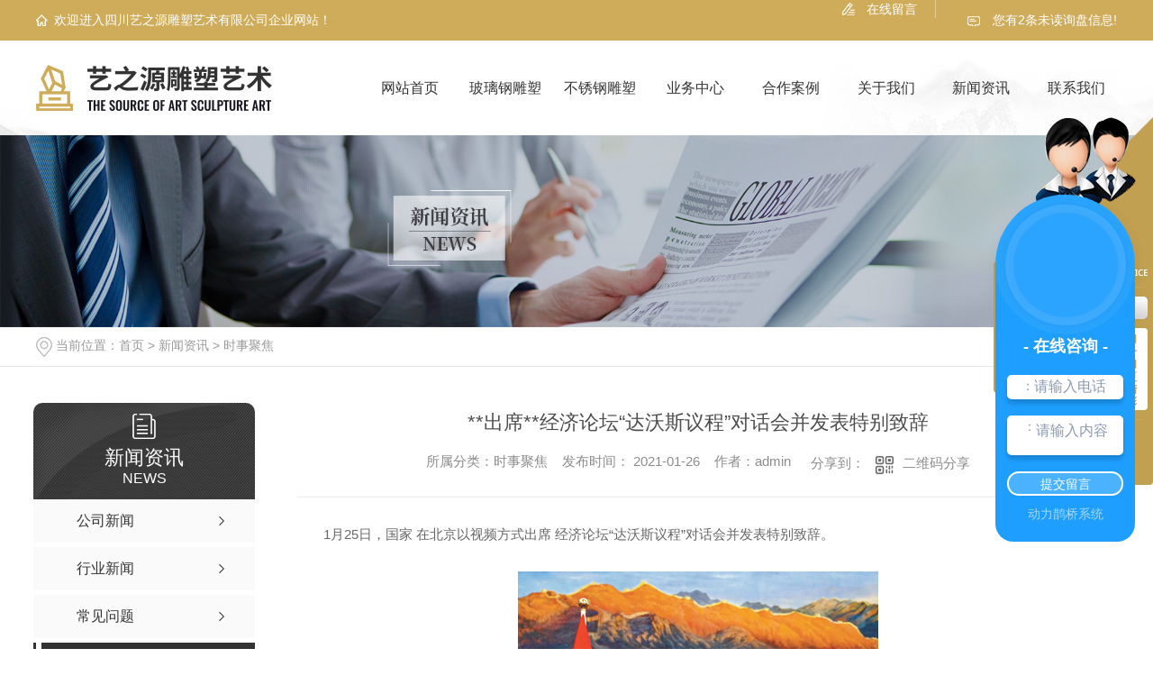

--- FILE ---
content_type: text/html; charset=utf-8
request_url: http://www.scyizhiyuan.com/aktuelle/1172819.html
body_size: 14708
content:
<!DOCTYPE html PUBLIC "-//W3C//DTD XHTML 1.0 Transitional//EN" "http://www.w3.org/TR/xhtml1/DTD/xhtml1-transitional.dtd">
<html xmlns="http://www.w3.org/1999/xhtml">
<head>
<meta http-equiv="Content-Type" content="text/html; charset=utf-8" />
<meta name="Copyright" content="All Rights Reserved btoe.cn" />
<meta http-equiv="X-UA-Compatible" content="IE=edge,chrome=1" />
<title>**出席**经济论坛“达沃斯议程”对话会并发表特别致辞-四川艺之源雕塑艺术有限公司</title>
<meta name="keywords" content="时事聚焦" />
<meta name="description" content="1月25日，国家主席习近平在北京以视频方式出席世界经济论坛“达沃斯议程”对话会并发表特别致辞。新华社记者 李学仁摄■ 解决好这个时代面临的课题，出路是维护和践行多边主义，推动构建人类命运共同体。21世纪的多边主义要守正出新、面向未来，既要坚持多边主义的核心价值和基本原则，也要立足世界格局变化，着眼应对全球性挑战需要。要坚持开放…" />
<meta name="viewport" content="width=device-width, initial-scale=1">
<link href="/templates/pc_wjdh/css/css.css" rel="stylesheet" type="text/css" />
<link rel="stylesheet" type="text/css" media="screen" href="/templates/pc_wjdh/css/bootstrap.min.css" />
<link rel="stylesheet" type="text/css" media="screen" href="/templates/pc_wjdh/css/swiper-3.4.2.min.css" />
<link rel="stylesheet" type="text/css" media="screen" href="/templates/pc_wjdh/css/common.css" />
<meta name="baidu-site-verification" content="codeva-xIpzHJGGSK" />
</head>
<body>
<div class="topxunpan">
	<div class="center">
		<p>欢迎进入四川艺之源雕塑艺术有限公司企业网站！</p>
        <p><a href="#wjdh-message" title="在线留言">在线留言</a></p>
        <div class="thisxp">
            <div class="xp" id="xunpanText" data-tiptitle="请您登录网站后台查看！">
                <img src="/templates/pc_wjdh/images/t_icon_03.png" alt="询盘信息">
                您有<i class="k_xunpan">2</i>条未读询盘信息!
                <div id="xunpantip"></div>
            </div>
        </div>
	</div>
</div>

<!-- 导航 -->
<div class="nav_xiala_xx" id="fixedNav">
	<div class="w1200">
		<h1><a href="/"> <img src="http://img.dlwjdh.com/upload/12039/201230/247816b357345f8c2579606f1f018c07@262X51.png" alt="四川艺之源雕塑艺术有限公司" class="logo" /></a></h1>
		<ul class="nav_yiji">
			
      <li>
        
        <a href="/"  title="网站首页" class="one">网站首页</a></li>
      
      <li>
        
        <a class="one" href="http://www.scyizhiyuan.com/p1/" title="玻璃钢雕塑">玻璃钢雕塑</a>
        
      </li>
      
      <li>
        
        <a class="one" href="http://www.scyizhiyuan.com/p2/" title="不锈钢雕塑">不锈钢雕塑</a>
        
      </li>
      
      <li>
        
        <a class="one" href="http://www.scyizhiyuan.com/products/" title="业务中心">业务中心</a>
        
        <div class="nav_erji">
          <div class="jz">
            <div class="top">
              <div class="h_bt">
                
                <h4>业务中心</h4>
                <p>BUSINESS</p>
                
              </div>
              <!-- 产品这里固定调用六个分类 -->
              <ul class="list">
                
                <li> <a href="http://www.scyizhiyuan.com/p1/" title="玻璃钢雕塑">玻璃钢雕塑</a>
                  <div class="line01"></div>
                  <div class="line02"></div>
                  <div class="line03"></div>
                  <div class="line04"></div>
                </li>
                
                <li> <a href="http://www.scyizhiyuan.com/p2/" title="不锈钢雕塑">不锈钢雕塑</a>
                  <div class="line01"></div>
                  <div class="line02"></div>
                  <div class="line03"></div>
                  <div class="line04"></div>
                </li>
                
                <li> <a href="http://www.scyizhiyuan.com/p3/" title="仿铜水泥雕塑">仿铜水泥雕塑</a>
                  <div class="line01"></div>
                  <div class="line02"></div>
                  <div class="line03"></div>
                  <div class="line04"></div>
                </li>
                
                <li> <a href="http://www.scyizhiyuan.com/p4/" title="卡通雕塑">卡通雕塑</a>
                  <div class="line01"></div>
                  <div class="line02"></div>
                  <div class="line03"></div>
                  <div class="line04"></div>
                </li>
                
                <li> <a href="http://www.scyizhiyuan.com/ktds/" title="浮雕">浮雕</a>
                  <div class="line01"></div>
                  <div class="line02"></div>
                  <div class="line03"></div>
                  <div class="line04"></div>
                </li>
                
                <li> <a href="http://www.scyizhiyuan.com/fdds/" title="墙体彩绘">墙体彩绘</a>
                  <div class="line01"></div>
                  <div class="line02"></div>
                  <div class="line03"></div>
                  <div class="line04"></div>
                </li>
                
              </ul>
            </div>
            <ul class="pro_bot bottom">
              
              <li>
                <div class="img"><img src="http://img.dlwjdh.com/upload/12039/210119/80fd1f8c5b6a8417da1b4d1bd4227a99.jpg" alt="四川不锈钢雕塑" /></div>
                <div class="txt"><a href="http://www.scyizhiyuan.com/p2/1159288.html" class="name">四川不锈钢雕塑</a>
                  <div class="jt"></div>
                </div>
              </li>
              
              <li>
                <div class="img"><img src="http://img.dlwjdh.com/upload/12039/210119/f33147cac04a999cb27762f6e182efb6.jpg" alt="四川水泥雕塑" /></div>
                <div class="txt"><a href="http://www.scyizhiyuan.com/p3/1159299.html" class="name">四川水泥雕塑</a>
                  <div class="jt"></div>
                </div>
              </li>
              
              <li>
                <div class="img"><img src="http://img.dlwjdh.com/upload/12039/210119/e35c844d84bad7bb30bf1297522caa7a.jpg" alt="四川卡通雕塑" /></div>
                <div class="txt"><a href="http://www.scyizhiyuan.com/p4/1159305.html" class="name">四川卡通雕塑</a>
                  <div class="jt"></div>
                </div>
              </li>
              
              <li>
                <div class="img"><img src="http://img.dlwjdh.com/upload/12039/210119/dce665f0c8f59afc204d41dcfb74b296.jpg" alt="四川浮雕" /></div>
                <div class="txt"><a href="http://www.scyizhiyuan.com/ktds/1159319.html" class="name">四川浮雕</a>
                  <div class="jt"></div>
                </div>
              </li>
              
            </ul>
          </div>
        </div>
        
      </li>
      
      <li>
        
        <a class="one" href="http://www.scyizhiyuan.com/case/" title="合作案例">合作案例</a>
        
      </li>
      
      <li>
        
        <a class="one" href="http://www.scyizhiyuan.com/about/" title="关于我们">关于我们</a>
        
        <div class="nav_erji">
          <div class="jz">
            <div class="top">
              <div class="h_bt">
                
                <h4>关于我们</h4>
                <p>About</p>
                
              </div>
              <ul class="list">
                
                <li> <a href="http://www.scyizhiyuan.com/aboutus/" title="公司简介">公司简介</a>
                  <div class="line01"></div>
                  <div class="line02"></div>
                  <div class="line03"></div>
                  <div class="line04"></div>
                </li>
                
                <li> <a href="http://www.scyizhiyuan.com/album/" title="厂区风貌">厂区风貌</a>
                  <div class="line01"></div>
                  <div class="line02"></div>
                  <div class="line03"></div>
                  <div class="line04"></div>
                </li>
                
                <li> <a href="http://www.scyizhiyuan.com/witness/" title="现场施工">现场施工</a>
                  <div class="line01"></div>
                  <div class="line02"></div>
                  <div class="line03"></div>
                  <div class="line04"></div>
                </li>
                
              </ul>
            </div>
            
            <div class="ab_bot bottom">
              <div class="img"><img src="http://img.dlwjdh.com/upload/12039/201230/66b3aa679b999daf47449ec73db92d99@700X465.jpg" alt="四川艺之源雕塑艺术有限公司" /></div>
              <div class="txt">
                <h4>四川艺之源雕塑艺术有限公司</h4>
                <p>
                  四川艺之源雕塑艺术有限公司是集雕塑设计、生产、加工、运输、安装、售后等一体化企业，致力于公共空间艺术设计、主题公园规划、环境雕塑、景观雕塑、社区雕塑、校园雕塑、历史文化墙浮雕、肖像雕塑、校园雕塑、广场雕塑、人物雕塑、主题雕塑、建筑户外艺术品的企业。公司精于铸铜雕塑、锻铜雕塑、不锈钢雕塑、玻璃钢雕塑、泥稿雕塑、砂岩等雕塑设计与制作安装，质量与品质一直是艺之源雕塑的服务宗旨。本公司拥有2000平米雕塑加工厂…
                  ...</p>
                <a href="http://www.scyizhiyuan.com/aboutus/" class="more">Read More</a> </div>
            </div>
            
          </div>
        </div>
        
      </li>
      
      <li>
        
        <a class="one" href="http://www.scyizhiyuan.com/news/" title="新闻资讯">新闻资讯</a>
        
        <div class="nav_erji">
          <div class="jz">
            <div class="top">
              <div class="h_bt">
                
                <h4>新闻资讯</h4>
                <p>News</p>
                
              </div>
              <!-- 产品这里固定调用六个分类 -->
              <ul class="list">
                
                <li> <a href="http://www.scyizhiyuan.com/meitibaodao/" title="公司新闻">公司新闻</a>
                  <div class="line01"></div>
                  <div class="line02"></div>
                  <div class="line03"></div>
                  <div class="line04"></div>
                </li>
                
                <li> <a href="http://www.scyizhiyuan.com/yyxw/" title="行业新闻">行业新闻</a>
                  <div class="line01"></div>
                  <div class="line02"></div>
                  <div class="line03"></div>
                  <div class="line04"></div>
                </li>
                
                <li> <a href="http://www.scyizhiyuan.com/question/" title="常见问题">常见问题</a>
                  <div class="line01"></div>
                  <div class="line02"></div>
                  <div class="line03"></div>
                  <div class="line04"></div>
                </li>
                
              </ul>
            </div>
            <div class="news_bot bottom">
              
              <div class="left">
                <div class="img"> <img src="http://img.dlwjdh.com/upload/12039/240822/ca6c2335835cc2f8e4f34eef0aeaa112.jpg" alt="四川仿铜雕塑作为民间艺术的地位与发展现状" />
                  <div class="date">
                    <p>
                      08
                    </p>
                    <p>
                      2024.08
                    </p>
                  </div>
                </div>
                <div class="txt"> <a href="http://www.scyizhiyuan.com/meitibaodao/2249617.html" class="name">四川仿铜雕塑作为民间艺术的地位与发展现状</a>
                  <div class="jt"></div>
                </div>
              </div>
              
              <ul class="right">
                
                <li>
                  <div class="date">
                    <p>
                      31
                    </p>
                    <p>
                      2024.07
                    </p>
                  </div>
                  <div class="txt"> <a href="http://www.scyizhiyuan.com/meitibaodao/2247347.html" class="name">深入了解四川仿铜雕塑在当代艺术领域的发展趋势</a>
                    <div class="jt"></div>
                  </div>
                </li>
                
                <li>
                  <div class="date">
                    <p>
                      20
                    </p>
                    <p>
                      2026.01
                    </p>
                  </div>
                  <div class="txt"> <a href="http://www.scyizhiyuan.com/qitaxinxi/2348168.html" class="name">艺术风采：四川玻璃钢雕塑展现出的时尚魅力</a>
                    <div class="jt"></div>
                  </div>
                </li>
                
                <li>
                  <div class="date">
                    <p>
                      20
                    </p>
                    <p>
                      2026.01
                    </p>
                  </div>
                  <div class="txt"> <a href="http://www.scyizhiyuan.com/qitaxinxi/2347872.html" class="name">四川不锈钢雕塑</a>
                    <div class="jt"></div>
                  </div>
                </li>
                
                <li>
                  <div class="date">
                    <p>
                      30
                    </p>
                    <p>
                      2025.12
                    </p>
                  </div>
                  <div class="txt"> <a href="http://www.scyizhiyuan.com/qitaxinxi/2345511.html" class="name">融合民俗文化，四川玻璃钢雕塑展现地方魅力</a>
                    <div class="jt"></div>
                  </div>
                </li>
                
              </ul>
            </div>
          </div>
        </div>
        
      </li>
      
      <li>
        
        <a class="one" href="http://www.scyizhiyuan.com/contact/" title="联系我们">联系我们</a>
        
      </li>
      
		</ul>
	</div>
</div><!-- mbanner -->

<div class="mbanner col-lg-12 col-md-12">
  <div class="row">
    
    <img src="http://img.dlwjdh.com/upload/12039/201230/450ced480dd885be7a3b62689f9d6ea0@1920X320.jpg" alt="新闻资讯">
    
  </div>
</div>
<div class="clearboth"></div>

<!-- caseMenu -->
<div class="caseMenuTop">
  <div class="container">
    <div class="row">
      <div class="caseMenuL col-lg-9 col-md-9 col-sm-9 col-xs-9"> <i><img src="/templates/pc_wjdh/img/locationIco.png" alt="当前位置"></i>
        当前位置：<a href="/">首页</a>&nbsp;&gt;&nbsp;<a href="/news/">新闻资讯</a>&nbsp;&gt;&nbsp;<a href="/aktuelle/">时事聚焦</a>
      </div>
      <div class="caseMenuR col-xs-3 col-sm-3 col-md-3 col-lg-3"> <i class="text-right"><a href="javascript:;" onClick="javascript :history.back(-1);">返回<img src="/templates/pc_wjdh/img/ca1.png" alt="返回"></a></i> </div>
      <div class="clearboth"></div>
    </div>
  </div>
</div>
<div class="clearboth"></div>
<div class="proList">
  <div class="container">
    <div class="row">
      <div class=" proListL  col-xs-12 col-lg-2-0 ">
        <div class="proListTop">
          
          <img src="/templates/pc_wjdh/img/proL.png" alt="新闻资讯" class="proBg">
          <div class="prouctsTitle"> <img src="/templates/pc_wjdh/img/news2Ico.png" alt="新闻资讯" class="pro-ico">
            <h3>新闻资讯</h3>
            <p>News</p>
          </div>
          
        </div>
        <div class="row">
          <div class="news_classify">
            <ul>
              
              <li class=" col-xs-6 col-sm-6 col-md-12 col-lg-12"> <a href="http://www.scyizhiyuan.com/meitibaodao/" class="newsclass1" title="公司新闻"><i></i><b></b> <span>公司新闻 </span></a> </li>
              
              <li class=" col-xs-6 col-sm-6 col-md-12 col-lg-12"> <a href="http://www.scyizhiyuan.com/yyxw/" class="newsclass1" title="行业新闻"><i></i><b></b> <span>行业新闻 </span></a> </li>
              
              <li class=" col-xs-6 col-sm-6 col-md-12 col-lg-12"> <a href="http://www.scyizhiyuan.com/question/" class="newsclass1" title="常见问题"><i></i><b></b> <span>常见问题 </span></a> </li>
              
              <li class=" col-xs-6 col-sm-6 col-md-12 col-lg-12"> <a href="http://www.scyizhiyuan.com/aktuelle/" class="newsclass1 gaoliang" title="时事聚焦"><i></i><b></b> <span>时事聚焦 </span></a> </li>
              
              <li class=" col-xs-6 col-sm-6 col-md-12 col-lg-12"> <a href="http://www.scyizhiyuan.com/qitaxinxi/" class="newsclass1" title="其他"><i></i><b></b> <span>其他 </span></a> </li>
              
            </ul>
          </div>
        </div>
        <div class="row">
          <div class="proHot"> <i><img src="/templates/pc_wjdh/img/proHotIco.png" alt="热门推荐">热门推荐</i>
            <div class="proList_sort">
              <div class="swiper-container proList_sort1">
                <ul class="swiper-wrapper">
                  
                  <li class="swiper-slide col-xs-12 col-sm-12 col-md-12 col-lg-12"> <a href="http://www.scyizhiyuan.com/p2/1159288.html" class="proHotimg"><img src="http://img.dlwjdh.com/upload/12039/210119/80fd1f8c5b6a8417da1b4d1bd4227a99.jpg" alt="四川不锈钢雕塑"></a> <a href="http://www.scyizhiyuan.com/p2/1159288.html" class="proHot_txt">四川不锈钢雕塑</a> </li>
                  
                  <li class="swiper-slide col-xs-12 col-sm-12 col-md-12 col-lg-12"> <a href="http://www.scyizhiyuan.com/p3/1159299.html" class="proHotimg"><img src="http://img.dlwjdh.com/upload/12039/210119/f33147cac04a999cb27762f6e182efb6.jpg" alt="四川水泥雕塑"></a> <a href="http://www.scyizhiyuan.com/p3/1159299.html" class="proHot_txt">四川水泥雕塑</a> </li>
                  
                  <li class="swiper-slide col-xs-12 col-sm-12 col-md-12 col-lg-12"> <a href="http://www.scyizhiyuan.com/p4/1159305.html" class="proHotimg"><img src="http://img.dlwjdh.com/upload/12039/210119/e35c844d84bad7bb30bf1297522caa7a.jpg" alt="四川卡通雕塑"></a> <a href="http://www.scyizhiyuan.com/p4/1159305.html" class="proHot_txt">四川卡通雕塑</a> </li>
                  
                  <li class="swiper-slide col-xs-12 col-sm-12 col-md-12 col-lg-12"> <a href="http://www.scyizhiyuan.com/ktds/1159319.html" class="proHotimg"><img src="http://img.dlwjdh.com/upload/12039/210119/dce665f0c8f59afc204d41dcfb74b296.jpg" alt="四川浮雕"></a> <a href="http://www.scyizhiyuan.com/ktds/1159319.html" class="proHot_txt">四川浮雕</a> </li>
                  
                </ul>
                <!-- Add Arrows -->
                <div class="pro-next col-xs-6 col-sm-6 col-md-6 col-lg-6"><img src="/templates/pc_wjdh/img/proLL.png" alt="左"></div>
                <div class="pro-prev col-xs-6 col-sm-6 col-md-6 col-lg-6"><img src="/templates/pc_wjdh/img/proLr.png" alt="右"></div>
              </div>
            </div>
          </div>
        </div>
      </div>
      <div class="proListR  col-xs-12  col-lg-8-0 ">
        <div class="newsdetails col-xs-12 col-sm-12 col-md-12 col-lg-12">
          <div class="caseCenter">
            <div class="caseCmenu">
              <h3>**出席**经济论坛“达沃斯议程”对话会并发表特别致辞</h3>
              <span class="casemfx"> 所属分类：时事聚焦 &nbsp;&nbsp;
              
              
              
              发布时间：
              2021-01-26
              &nbsp;&nbsp;
              
              
              
              作者：admin
              <div class="bdsharebuttonbox"> <i>&nbsp;&nbsp;分享到：</i> <a href="#" class="bds_more" data-cmd="more"></a> <a href="#" class="bds_sqq" data-cmd="sqq" title="分享到QQ好友"></a> <a href="#" class="bds_weixin" data-cmd="weixin" title="分享到微信"></a> &nbsp;&nbsp; </div>
              <a href="#" class="scan" title="二维码分享">二维码分享
              <div id="qrcode" style="display: none"> </div>
              </a> </span> </div>
            <div class="caseContainer"> <p style="text-indent:2em;">
	1月25日，国家主席习近平在北京以视频方式出席世界经济论坛“达沃斯议程”对话会并发表特别致辞。
</p>
<p style="text-align:center;text-indent:2em;">
	<img src="http://img.dlwjdh.com/upload/12039/210126/72824c99b68f3dbc08cc971a615d4189.jpg" alt="" />
</p>
<p style="text-indent:2em;">
	新华社记者 李学仁摄
</p>
<p style="text-indent:2em;">
	<br />
</p>
<p style="text-indent:2em;">
	■ 解决好这个时代面临的课题，出路是维护和践行多边主义，推动构建人类命运共同体。21世纪的多边主义要守正出新、面向未来，既要坚持多边主义的核心价值和基本原则，也要立足世界格局变化，着眼应对全球性挑战需要。要坚持开放包容，坚持以国际法则为基础，坚持协商合作，坚持与时俱进。中国将继续积极参与国际抗疫合作、实施互利共赢的开放战略、促进可持续发展、推进科技创新、推动构建新型国际关系，向着构建人类命运共同体不断迈进
</p>
<p style="text-indent:2em;">
	<br />
</p>
<p style="text-indent:2em;">
	■ 我们要解决好这个时代面临的四大课题：..，加强宏观经济政策协调，共同推动世界经济强劲、可持续、平衡、包容增长。第二，摒弃意识形态偏见，共同走和平共处、互利共赢之路。第三，克服发达国家和发展中国家发展鸿沟，共同推动各国发展繁荣。第四，携手应对全球性挑战，共同缔造人类美好未来
</p>
<p style="text-indent:2em;">
	<br />
</p>
<p style="text-indent:2em;">
	■ 中国开启了全面建设社会主义现代化国家新征程。我们将立足新发展阶段，贯彻新发展理念，积极构建新发展格局，同各国一道，共建持久和平、普遍安全、共同繁荣、开放包容、清洁美丽的世界
</p>
<p style="text-indent:2em;">
	<br />
</p>
<p style="text-indent:2em;">
	■ 人类只有一个地球，人类也只有一个共同的未来。无论是应对眼下的危机，还是共创美好的未来，人类都需要同舟共济、团结合作。实践一再证明，任何以邻为壑的做法，任何单打独斗的思路，任何孤芳自赏的傲慢，.终都必然归于失败！让我们携起手来，让多边主义火炬照亮人类前行之路，向着构建人类命运共同体不断迈进
</p>
<p style="text-indent:2em;">
	<br />
</p>
<p style="text-indent:2em;">
	<br />
</p>
<p style="text-indent:2em;">
	<br />
</p>
<p style="text-indent:2em;">
	新华社北京1月25日电 &nbsp;国家主席习近平25日晚在北京以视频方式出席世界经济论坛“达沃斯议程”对话会，并发表题为《让多边主义的火炬照亮人类前行之路》的特别致辞。习近平强调，解决好这个时代面临的课题，出路是维护和践行多边主义，推动构建人类命运共同体。21世纪的多边主义要守正出新、面向未来，既要坚持多边主义的核心价值和基本原则，也要立足世界格局变化，着眼应对全球性挑战需要。要坚持开放包容，坚持以国际法则为基础，坚持协商合作，坚持与时俱进。中国将继续积极参与国际抗疫合作、实施互利共赢的开放战略、促进可持续发展、推进科技创新、推动构建新型国际关系，向着构建人类命运共同体不断迈进！
</p>
<p style="text-indent:2em;">
	<br />
</p>
<p style="text-indent:2em;">
	习近平指出，过去一年，突如其来的新冠肺炎疫情肆虐全球，全球公共卫生面临严重威胁，世界经济陷入深度衰退，人类经历了史上罕见的多重危机。现在，疫情还远未结束，抗疫仍在继续，但我们坚信，寒冬阻挡不了春天的脚步，黑夜遮蔽不住黎明的曙光。人类一定能够战胜疫情，在同灾难的斗争中成长进步、浴火重生。
</p>
<p style="text-indent:2em;">
	<br />
</p>
<p style="text-indent:2em;">
	习近平强调，我们要解决好这个时代面临的四大课题：
</p>
<p style="text-indent:2em;">
	<br />
</p>
<p style="text-indent:2em;">
	..，加强宏观经济政策协调，共同推动世界经济强劲、可持续、平衡、包容增长。既要把握当下，统筹疫情防控和经济发展，加强宏观经济政策支持，推动世界经济早日走出危机阴影，更要放眼未来，下决心推动世界经济动力转换、方式转变、结构调整，使世界经济走上长期健康稳定发展的轨道。
</p>
<p style="text-indent:2em;">
	<br />
</p>
<p style="text-indent:2em;">
	第二，摒弃意识形态偏见，共同走和平共处、互利共赢之路。各国历史文化和社会制度各有千秋，没有高低优劣之分，关键在于是否符合本国国情，能否获得人民拥护和支持，能否带来政治稳定、社会进步、民生改善，能否为人类进步事业作出贡献。没有多样性，就没有人类文明。差异并不可怕，可怕的是傲慢、偏见、仇视，可怕的是想把人类文明分为三六九等，可怕的是把自己的历史文化和社会制度强加给他人。各国应该在相互尊重、求同存异基础上实现和平共处，促进交流互鉴，为人类文明进步注入动力。
</p>
<p style="text-indent:2em;">
	<br />
</p>
<p style="text-indent:2em;">
	第三，克服发达国家和发展中国家发展鸿沟，共同推动各国发展繁荣。发展中国家发展起来了，整个世界繁荣稳定就会有更加坚实的基础。国际社会应该落实承诺，为发展中国家发展提供必要支持，保障发展中国家正当发展权益，促进权利平等、机会平等、规则平等，让各国人民共享发展机遇和成果。
</p>
<p style="text-indent:2em;">
	<br />
</p>
<p style="text-indent:2em;">
	第四，携手应对全球性挑战，共同缔造人类美好未来。类似新冠肺炎疫情的突发公共卫生事件绝不会是.后一次，全球公共卫生治理亟待加强。加大应对气候变化，推动可持续发展，关系人类前途和未来。人类面临的所有全球性问题，必须开展全球行动、全球应对、全球合作。
</p>
<p style="text-indent:2em;">
	<br />
</p>
<p style="text-indent:2em;">
	习近平指出，世界上的问题错综复杂，解决问题的出路是维护和践行多边主义，推动构建人类命运共同体。
</p>
<p style="text-indent:2em;">
	<br />
</p>
<p style="text-indent:2em;">
	——要坚持开放包容，不搞封闭排他。多边主义的要义是国际上的事由大家共同商量着办，世界前途命运由各国共同掌握。在国际上搞“小圈子”、“新冷战”，排斥、威胁、恐吓他人，动不动就搞脱钩、断供、制裁，人为造成相互隔离甚至隔绝，只能把世界推向分裂甚至对抗。一个分裂的世界无法应对人类面临的共同挑战，对抗将把人类引入死胡同。要坚守和平、发展、公平、正义、民主、自由的全人类共同价值，共同维护世界和平稳定，建设开放型世界经济。
</p>
<p style="text-indent:2em;">
	<br />
</p>
<p style="text-indent:2em;">
	——要坚持以国际法则为基础，不搞唯我独尊。国际社会应该按照各国共同达成的规则和共识来治理，而不能由一个或几个国家发号施令。联合国宪章是公认的国与国关系基本准则，要维护以联合国为核心的国际体系、以国际法为基础的国际秩序，维护多边机构的权威性和有效性。要坚持通过制度和规则来协调规范各国关系，反对恃强凌弱，不能以多边主义之名、行单边主义之实。规则一旦确定，大家都要有效遵循。“有选择的多边主义”不应成为我们的选择。
</p>
<p style="text-indent:2em;">
	<br />
</p>
<p style="text-indent:2em;">
	——要坚持协商合作，不搞冲突对抗。无论是搞冷战、热战，还是贸易战、科技战，.终将损害各国利益、牺牲人民福祉。尊重和包容差异，不干涉别国内政，通过协商对话解决分歧。要摒弃冷战思维、零和博弈的旧理念，坚持互尊互谅，恪守互利共赢的合作观。拒绝自私自利的狭隘政策，要提倡公平公正竞争，开展你追我赶、共同提高的田径赛，而不是搞相互攻击、你死我活的角斗赛。
</p>
<p style="text-indent:2em;">
	<br />
</p>
<p style="text-indent:2em;">
	——要坚持与时俱进，不搞故步自封。21世纪的多边主义要守正出新、面向未来，既要坚持多边主义的核心价值和基本原则，也要立足世界格局变化，着眼应对全球性挑战需要，在广泛协商、凝聚共识基础上改革和完善全球治理体系。发挥世界卫生组织作用，构建人类卫生健康共同体。要推进世界贸易组织和国际金融货币体系改革，探讨制定全球数字治理规则，落实应对气候变化《巴黎协定》，落实联合国2030年可持续发展议程。
</p>
<p style="text-indent:2em;">
	<br />
</p>
<p style="text-indent:2em;">
	习近平强调，中国开启了全面建设社会主义现代化国家新征程。我们将立足新发展阶段，贯彻新发展理念，积极构建新发展格局，同各国一道，共建持久和平、普遍安全、共同繁荣、开放包容、清洁美丽的世界。
</p>
<p style="text-indent:2em;">
	<br />
</p>
<p style="text-indent:2em;">
	——中国将继续积极参与国际抗疫合作。同各国分享疫情防控有益经验，向应对疫情能力薄弱的国家和地区提供力所能及的帮助。加强疫苗合作，让疫苗真正成为各国人民用得上、用得起的公共产品。
</p>
<p style="text-indent:2em;">
	<br />
</p>
<p style="text-indent:2em;">
	——中国将继续实施互利共赢的开放战略。利用疫情搞“去全球化”、搞封闭脱钩，不符合任何一方利益。中国始终支持经济全球化，坚定实施对外开放基本国策。促进贸易和投资自由化便利化，维护全球产业链供应链顺畅稳定，推进高质量共建“一带一路”，持续打造市场化、法治化、国际化营商环境，发挥超大市场优势和内需潜力，为世界经济复苏和增长注入更多动力。
</p>
<p style="text-indent:2em;">
	<br />
</p>
<p style="text-indent:2em;">
	——中国将继续促进可持续发展。加强生态文明建设，确保实现2030年前二氧化碳排放达到峰值、2060年前实现碳中和的目标。只要是对全人类有益的事情，中国就义不容辞地做，并且做好，用实际行动践行多边主义。
</p>
<p style="text-indent:2em;">
	<br />
</p>
<p style="text-indent:2em;">
	——中国将继续推进科技创新。加大科技投入，加强知识产权保护。科技成果应该造福全人类，而不应该成为限制、遏制其他国家发展的手段。中国将以更加开放的思维和举措推进国际科技交流合作，同各国携手打造开放、公平、公正、非歧视的科技发展环境。
</p>
<p style="text-indent:2em;">
	<br />
</p>
<p style="text-indent:2em;">
	——中国将继续推动构建新型国际关系。你输我赢、赢者通吃不是中国人的处世哲学。中国坚定奉行独立自主的和平外交政策，积极发展同各国友好合作关系，不断深化南南合作，更加积极地参与全球经济治理，推动经济全球化朝着更加开放、包容、普惠、平衡、共赢的方向发展。
</p>
<p style="text-indent:2em;">
	<br />
</p>
<p style="text-indent:2em;">
	习近平.后强调，人类只有一个地球，人类也只有一个共同的未来。无论是应对眼下的危机，还是共创美好的未来，人类都需要同舟共济、团结合作。实践一再证明，任何以邻为壑的做法，任何单打独斗的思路，任何孤芳自赏的傲慢，.终都必然归于失败！让我们携起手来，让多边主义火炬照亮人类前行之路，向着构建人类命运共同体不断迈进！
</p>
<p style="text-indent:2em;">
	<br />
</p>
<p style="text-indent:2em;">
	（致辞全文见第二版）
</p>
<p style="text-indent:2em;">
	<br />
</p> </div>
            <div class="caseTab">
              <ul>
                <li class="col-xs-6 col-sm-6 col-md-6"> <a href="http://www.scyizhiyuan.com/aktuelle/1175514.html">中国制造业**位势明显提升（锐财经）</a> </li>
                <li class="col-xs-6 col-sm-6 col-md-6"> <a href="http://www.scyizhiyuan.com/aktuelle/1162317.html">腊八节来临，你喝粥了吗？</a> </li>
              </ul>
            </div>
          </div>
        </div>
      </div>
    </div>
  </div>
</div>
<script src="/templates/pc_wjdh/js/n/jquery.min.js"></script>
<script src="/templates/pc_wjdh/js/n/bootstrap.min.js"></script>
<script src="/templates/pc_wjdh/js/n/swiper-3.4.2.min.js"></script>
<script src="/templates/pc_wjdh/js/n/rem.min.js"></script>
<script src="/templates/pc_wjdh/js/n/qrcode.js"></script>
<div class="footer">
	
    <div class="center">
    	<ul class="list">
        	<li>
        		<p>产品中心</p>
        		
					 <a href="http://www.scyizhiyuan.com/p1/" title="玻璃钢雕塑">玻璃钢雕塑</a>
					
					 <a href="http://www.scyizhiyuan.com/p2/" title="不锈钢雕塑">不锈钢雕塑</a>
					
					 <a href="http://www.scyizhiyuan.com/p3/" title="仿铜水泥雕塑">仿铜水泥雕塑</a>
					
					 <a href="http://www.scyizhiyuan.com/p4/" title="卡通雕塑">卡通雕塑</a>
					
        	</li>
        	<li>
        		<p>直通车</p>
        		
					<a href="p3/" title="四川仿铜雕塑">四川仿铜雕塑</a>
					
					<a href="p2/" title="四川不锈钢雕塑">四川不锈钢雕塑</a>
					
					<a href="p1/" title="四川玻璃钢雕塑">四川玻璃钢雕塑</a>
					
        	</li>
        	<li>
        		<p>新闻资讯</p>
        		
					<a href="http://www.scyizhiyuan.com/meitibaodao/" title="公司新闻">公司新闻</a>
					
					<a href="http://www.scyizhiyuan.com/yyxw/" title="行业新闻">行业新闻</a>
					
					<a href="http://www.scyizhiyuan.com/question/" title="常见问题">常见问题</a>
					
					<a href="http://www.scyizhiyuan.com/aktuelle/" title="时事聚焦">时事聚焦</a>
					
        	</li>
        	<li>
        		<p>关于我们</p>
        		
					<a href="http://www.scyizhiyuan.com/aboutus/" title="公司简介">公司简介</a>
					
					<a href="http://www.scyizhiyuan.com/album/" title="厂区风貌">厂区风貌</a>
					
					<a href="http://www.scyizhiyuan.com/witness/" title="现场施工">现场施工</a>
					
					<a href="http://www.scyizhiyuan.com/honor/" title="荣誉资质">荣誉资质</a>
					
        	</li>
        </ul>
    	<div class="lxwm">
        	<h4>版权信息</h4>
        	<p><a href="/sitemap.html" title="网站地图">网站地图</a> &nbsp; <a href="/rss.xml" title="RSS">RSS</a> &nbsp; <a href="/sitemap.xml" title="XML">XML</a></p>
        	<p><a href="/city.html" title="城市分站">城市分站</a>：&nbsp;&nbsp;<a href="/city_sichuan/" title="四川" class="wjdh_city">四川</a>&nbsp;&nbsp;<a href="/city_chengdu/" title="成都" class="wjdh_city">成都</a>&nbsp;&nbsp;<a href="/city_yunnan/" title="云南" class="wjdh_city">云南</a>&nbsp;&nbsp;<a href="/city_zhongqing/" title="重庆" class="wjdh_city">重庆</a>&nbsp;&nbsp;<a href="/city_guizhou/" title="贵州" class="wjdh_city">贵州</a></p>
        	<p>技术支持：<script src="/api/message.ashx?action=jjzc"></script></p>
        	<p><a href="http://www.wjdhcms.com" target="_blank" rel="external nofollow" title=""><img class="wjdh-ico1" src="http://img.dlwjdh.com/upload/8.png" width="99px" height="18px" title="万家灯火" alt="万家灯火"></a>&nbsp;&nbsp;<a href="http://trust.wjdhcms.com/#/pc?url=www.scyizhiyuan.com" target="_blank" rel="external nofollow"><img  class="wjdh-ico2" src=http://img.dlwjdh.com/upload/trust/1.png></a>&nbsp;&nbsp;<script type="text/javascript">var cnzz_protocol = (("https:" == document.location.protocol) ? " https://" : " http://");document.write(unescape("%3Cspan id='cnzz_stat_icon_1279649286'%3E%3C/span%3E%3Cscript src='" + cnzz_protocol + "s11.cnzz.com/stat.php%3Fid%3D1279649286%26show%3Dpic' type='text/javascript'%3E%3C/script%3E"));</script></p>
        </div>
    	<div class="ewm">
        	<h4>二维码</h4>
        	<img src="http://img.dlwjdh.com/upload/12039/210129/f07e33523c2a267dbde2573f9b24ae57@673X694.jpg" alt="四川艺之源雕塑艺术有限公司" />
        </div>
    </div>
    <div class="copy">
    	<span>Copyright ©  四川艺之源雕塑艺术有限公司   版权所有</span>
    	<span>备案号：<a href="http://beian.miit.gov.cn" target="_blank" title="蜀ICP备19024363号-1" rel="nofollow">蜀ICP备19024363号-1</a></span>
    </div>
</div>

<!--全局使用js，请放于footer-->
<script src="/templates/pc_wjdh/js/nav.js"></script>
<script type="text/javascript" src="http://tongji.wjdhcms.com/js/tongji.js?siteid=00b682284a10bdccd33c429ec31f4bec"></script><script type="text/javascript" src="https://scyizhiyuan.s1.dlwjdh.com/upload/12039/kefu.js?color=c1a052"></script>
<script src="/templates/pc_wjdh/js/n/base.js" type="text/javascript" charset="utf-8"></script>
<script src="http://img.dlwjdh.com/upload/saohei/index.js"></script>
<meta name="baidu-site-verification" content="code-dsBL15yIAt" />
<script type='text/javascript' charset='utf-8'>var Dl_scriptDom=document.createElement('script');Dl_scriptDom.src='//qqapi.dlwjdh.com/default/js/mc5373011646990.js?'+new Date().getTime();document.getElementsByTagName('head')[0].appendChild(Dl_scriptDom);</script>
<script src="/templates/pc_wjdh/js/n/common.js"></script>
<script src="/templates/pc_wjdh/js/n/color.js?color=#c1a052&rgba=193,160,82"></script>
</body>
</html>


--- FILE ---
content_type: text/css
request_url: http://www.scyizhiyuan.com/templates/pc_wjdh/css/css.css
body_size: 4531
content:
/*-----------------------------------------------------------*/

/*copyright by 动力无限  www.btoe.cn*/

/*邮箱 btoe@btoe.cn*/

/*合作电话 400-0599-360*/

/*版权所有违者必究*/

/*-----------------------------------------------------------*/





/*Generated by wjdhcms 3.0 */

@charset "utf-8";



::-webkit-scrollbar {

    width: 8px;

    height: 8px;

    background-color: #F5F5F5;

}



::-webkit-scrollbar-track {

    border-radius: 10px;

    background-color: #E2E2E2;

}

button{outline:none;}

::-webkit-scrollbar-thumb {

    border-radius: 10px;

    -webkit-box-shadow: inset 0 0 6px rgba(0, 0, 0, .3);

    box-shadow: inset 0 0 6px rgba(0, 0, 0, .3);

    background-color: #555;

}



 ::selection {

	background-color: #cfac5a;

	color: #fff;

}



::-moz-selection {

	background-color: #cfac5a;

	color: #fff;

}



::-webkit-selection {

	background-color: #cfac5a;

	color: #fff;

}

* {

    padding: 0;

    margin: 0;

    font-family: 'Microsoft YaHei', arial, helvetica, clean, sans-serif;

}



body {

    font: 14px/1.231 'Microsoft YaHei', arial, helvetica, clean, sans-serif;

    color: #333;

    margin: 0;

    line-height: 1.5;

}

*:before, *:after {

    box-sizing: content-box;

}

:focus {

    outline: 1;

}



article,

aside,

canvas,

details,

figcaption,

figure,

footer,

header,

hgroup,

menu,

nav,

section,

summary {

    display: block;

}



a {

    color: #333;

    text-decoration: none;

}



a:link,

a:hover,

a:active,

a:visited {

    text-decoration: none;

}



ins {

    background-color: #ff9;

    color: #000;

    text-decoration: none;

}



mark {

    background-color: #ff9;

    color: #000;

    font-style: italic;

    font-weight: bold;

}



del {

    text-decoration: line-through;

}



table {

    border-collapse: collapse;

    border-spacing: 0;

}



hr {

    display: block;

    height: 1px;

    border: 0;

    border-top: 1px solid #cccccc;

    margin: 1em 0;

    padding: 0;

}



input,

select {

    vertical-align: middle;

}



li,

ul {

    list-style-type: none;

}



img {

    border: none;

}

input,textarea {

    outline: 0;

    border: 0;

    resize: none;

}







h1,

h2,

h3,

h4,

h5,

h6,

dl,

dd,

dt,

i,

em {

    font-weight: normal;

    font-style: normal;

}

.fixedNav {

    position: fixed;

    top: 0px;

    left: 0px;

    width: 100%;

    z-index: 100000;

    _position: absolute;

    _top: expression(eval(document.documentElement.scrollTop));

   box-shadow: 0px 10px 12px rgba(0,0,0,.1);

}







html{

        cursor: url(../images/cur.png),

        default;

}



a{

   cursor: url(../images/Acur.png),

   default ;

}



textarea{

    animation: animated 1s infinite;

    -moz-animation: animated 1s infinite;

    -webkit-animation: animated 1s infinite;

    -o-animation: animated 1s infinite;

 

}



input[type="text"]{

     animation: animated 1s infinite;

    -moz-animation: animated 1s infinite;

    -webkit-animation: animated 1s infinite;

    -o-animation: animated 1s infinite;

}

input[type="button"]

{

   cursor: url(../images/Acur.png),

   default  !important;

}



@keyframes animated {

    0% {

        cursor: url('../images/Pcuro1.png'),

        auto;

    }



    8.8% {

        cursor: url('../images/Pcuro2.png'),

            auto;

    }



    17.6% {

        cursor: url('../images/Pcuro3.png'),

            auto;

    }



    26.4% {

        cursor: url('../images/Pcuro4.png'),

            auto;

    }



    35.2% {

        cursor: url('../images/Pcuro5.png'),

            auto;

    }



    44% {

        cursor: url('../images/Pcuro6.png'),

            auto;

    }



    52.8% {

        cursor: url('../images/Pcuro7.png'),

            auto;

    }



    61.6% {

        cursor: url('../images/Pcuro8.png'),

            auto;

    }



    70.4% {

        cursor: url('../images/Pcuro9.png'),

            auto;

    }



    79.2% {

        cursor: url('../images/Pcuro10.png'),

            auto;

    }



    88% {

        cursor: url('../images/Pcuro11.png'),

            auto;

    }



    100% {

        cursor: url('../images/Pcuro12.png'),

            auto;

    }



    

}



.t_back{width:100%;height:0.1px;}

@keyframes msClock {
	0%,70%,100% {transform: rotate(0) scale(1);}
	
	10%,30% {transform: rotate(-15deg) scale(1);}
	
	20%,40% {transform: rotate(15deg) scale(1);}
}


/* 询盘信息 */
.topxunpan {width: 100%;height:45px;background:#cfac5a;}

.topxunpan .center{width:1200px;margin:0 auto;display:flex;justify-content: space-between;}

.topxunpan .center p{font-size:14px;color:#fff;height: 45px;line-height: 45px;}

.topxunpan .center p a{display:inline-block;color:#fff;padding:0 20px 0 37px;line-height:20px;box-sizing:content-box;border-right:solid 1px #e2cd9c;}

.topxunpan .center p a:hover{color:#fff;}

.topxunpan .center p a:nth-of-type(1){background:url(../images/t_icon_02.png) 10px center no-repeat;}

.topxunpan .center p a:nth-of-type(3){padding-left:0px;}

.topxunpan .center p:nth-of-type(1){width:415px;padding-left:20px;background:url(../images/t_icon_01.png) left center no-repeat;box-sizing:content-box;}

.topxunpan .center p:nth-of-type(2){width:610px;text-align:right;}

.thisxp{width:210px;height: auto;}

.topxunpan .xp {position: relative;float: right;line-height: 45px;color: #fff;font-size: 14px;cursor: pointer;}

.topxunpan .xp img {margin:18px 10px 0 15px; vertical-align:top !important;}

.topxunpan .xp i {display:inline-block;color:#fff;box-sizing: border-box;font-size:14px;}

.topxunpan .xp #xunpantip {z-index: 999;position: absolute;top: 35px;left: 50%;width: 180px;height: 30px;line-height: 30px;text-align: center;color: #fff;font-size: 14px;-webkit-transform: translateX(-50%) scale(0);-moz-transform: translateX(-50%) scale(0);-o-transform: translateX(-50%) scale(0);-ms-transform: translateX(-50%) scale(0);transform: translateX(-50%) scale(0);-webkit-transition: transform .4s, opacity .4s;-moz-transition: transform .4s, opacity .4s;-o-transition: transform .4s, opacity .4s;-ms-transition: transform .4s, opacity .4s;transition: transform .4s, opacity .4s;background-color: #0075cf;border-radius: 4px;opacity: 0;font-weight: bold;box-shadow: 5px 5px 2px #dfdfdf;}
.topxunpan .xp #xunpantip::after {content: '';position: absolute;top: -16px;left: 50%;width: 0;height: 0;-webkit-transform: translateX(-50%); -moz-transform: translateX(-50%); -o-transform: translateX(-50%); -ms-transform: (-50%); transform: translateX(-50%); border: 8px solid transparent;border-bottom-color: #0075cf;}
.topxunpan .xp #xunpantip.xunpantextactive {-webkit-transform: translateX(-50%) scale(1); -moz-transform: translateX(-50%) scale(1); -o-transform: translateX(-50%) scale(1); -ms-transform: translateX(-50%) scale(1); transform: translateX(-50%) scale(1); opacity: 1;}
.topxunpan i {font-weight: normal;font-style: normal;}




/* 导航开始css */
.nav_xiala_xx{width:100%;height:105px;box-sizing:content-box;background:url(../images/nav_back.jpg) center top no-repeat;position:relative;z-index:9;}

.nav_xiala_xx .w1200{width:1200px;height:105px;box-sizing:content-box;position:relative;z-index:10;margin:0 auto;}

.nav_xiala_xx .w1200 h1{width:262px;height:51px;box-sizing:content-box;float:left;margin:27px 0;}

.nav_xiala_xx .w1200 .logo{width:262px;height:51px;display:block;vertical-align:top;}

.nav_xiala_xx .w1200 .nav_yiji{width:830px;height:105px;box-sizing:content-box;display:flex;justify-content: space-between;float:right;}

.nav_xiala_xx .w1200 .nav_yiji > li{width:90px;height:105px;position:relative;}

.nav_xiala_xx .w1200 .nav_yiji > li:last-child{margin-right:0;}

.nav_xiala_xx .w1200 .nav_yiji > li .one{width:90px;height:105px;line-height:105px;display:block;text-align:center;font-size:16px;color:#333;position:relative;-webkit-transition:all .5s;transition:all .5s;}

.nav_xiala_xx .w1200 .nav_yiji > li::before{content:'';width:0px;height:4px;background:#cfac5a;position:absolute;bottom:0;left:0;-webkit-transition:all .5s;transition:all .5s;}

.nav_xiala_xx .w1200 .nav_yiji > li:hover::before{content:'';width:90px;height:4px;background:#cfac5a;position:absolute;bottom:0;left:0;-webkit-transition:all .5s;transition:all .5s;}

.nav_xiala_xx .w1200 .nav_yiji > li.active .one{color:#cfac5a;font-weight:bold;-webkit-transition:all .5s;transition:all .5s;}

.nav_xiala_xx .w1200 .nav_yiji > li.active::before{content:'';width:90px;height:4px;background:#cfac5a;position:absolute;bottom:0;left:0;}

.nav_xiala_xx .w1200 .nav_yiji > li:hover .one{color:#cfac5a;font-weight:bold;-webkit-transition:all .5s;transition:all .5s;}

.nav_erji{width:100%;height:460px;background:#f8f8f8;overflow:hidden;position:absolute;z-index:10;left:0;top:105px;display:none;}

.fixedNav .nav_erji{top:105px;}

.nav_erji .jz{width:1200px;height:400px;margin:0 auto;padding-top:60px;box-sizing:content-box;position:relative;}

.nav_erji .jz::before{content:'';width:1px;height:400px;background:#cfcfcf;position:absolute;top:0;left:0;}

.nav_erji .jz .top{width:1200px;height:65px;transform: translateY(20px);transition: all 0.7s ease-in-out;-webkit-transition: all 0.7s ease-in-out;}

.nav_erji .jz .top .h_bt{width:auto;height:65px;padding-left:10px;box-sizing:content-box;float:left;text-align:left;position:relative;}

.nav_erji .jz .top .h_bt::after{content:'';width:200px;height:1px;background:#cfcfcf;position:absolute;top:38px;right:0;}

.nav_erji .jz .top .h_bt h4{font-size:30px;color:#222;line-height:30px;}

.nav_erji .jz .top .h_bt p{font-size:14px;color:#888;line-height:12px;text-transform: Uppercase;margin-top:22px;}

.nav_erji .jz .top .list{width:auto;max-width:990px;height:50px;float:right;}

.nav_erji .jz .top .list li{width:140px;height:50px;float:left;margin-right:30px;position:relative;z-index:0;}

.nav_erji .jz .top .list li:last-child{margin-right:0;}

.nav_erji .jz .top .list li a{display:block;width:110px;line-height:50px;padding:0 20px 0 10px;box-sizing:content-box;background:#f8f8f8;font-size:15px;color:#333;position:relative;overflow:hidden;text-overflow:ellipsis;white-space:nowrap;-webkit-transition:all .7s;transition:all .7s;}

.nav_erji .jz .top .list li:hover a{background:#fff;font-size:15px;color:#cfac5a;-webkit-transition:all .7s;transition:all .7s;}

.nav_erji .jz .top .list li a::after{content:'';width:4px;height:4px;border:solid 1px #cfac5a;border-radius:3px;position:absolute;top:22px;right:7px;}

.nav_erji .jz .top .list li .line01{width:150px;height:1px;background:#cfcfcf;position:absolute;top:0;right:0;}

.nav_erji .jz .top .list li .line02{width:1px;height:60px;background:#cfcfcf;position:absolute;bottom:0;right:0;}

.nav_erji .jz .top .list li .line03{width:150px;height:1px;background:#cfcfcf;position:absolute;bottom:0;left:0;}

.nav_erji .jz .top .list li .line04{width:1px;height:60px;background:#cfcfcf;position:absolute;top:0;left:0;}

.nav_erji .jz .top .list li .line01::before{content:'';width:0px;height:1px;background:#cfac5a;position:absolute;top:0;right:0;-webkit-transition:all .7s;transition:all .7s;}

.nav_erji .jz .top .list li:hover .line01::before{content:'';width:150px;height:1px;background:#cfac5a;position:absolute;top:0;right:0;-webkit-transition:all .7s;transition:all .7s;}

.nav_erji .jz .top .list li .line02::before{content:'';width:1px;height:0px;background:#cfac5a;position:absolute;bottom:0;right:0;-webkit-transition:all .7s;transition:all .7s;}

.nav_erji .jz .top .list li:hover .line02::before{content:'';width:1px;height:60px;background:#cfac5a;position:absolute;bottom:0;right:0;-webkit-transition:all .7s;transition:all .7s;}

.nav_erji .jz .top .list li .line03::before{content:'';width:0px;height:1px;background:#cfac5a;position:absolute;bottom:0;left:0;-webkit-transition:all .7s;transition:all .7s;}

.nav_erji .jz .top .list li:hover .line03::before{content:'';width:150px;height:1px;background:#cfac5a;position:absolute;bottom:0;left:0;-webkit-transition:all .7s;transition:all .7s;}

.nav_erji .jz .top .list li .line04::before{content:'';width:1px;height:0px;background:#cfac5a;position:absolute;top:0;left:0;-webkit-transition:all .7s;transition:all .7s;}

.nav_erji .jz .top .list li:hover .line04::before{content:'';width:1px;height:60px;background:#cfac5a;position:absolute;top:0;left:0;-webkit-transition:all .7s;transition:all .7s;}

.nav_erji .jz .bottom{transform: translateY(20px);transition: all 0.7s ease-in-out;-webkit-transition: all 0.7s ease-in-out;}

.nav_erji .jz .pro_bot{width:1120px;height:245px;margin:30px 0 0 80px;overflow:hidden;}

.nav_erji .jz .pro_bot li{width:265px;height:245px;margin-right:20px;float:left;overflow:hidden;}

.nav_erji .jz .pro_bot li:last-child{margin-right:0;}

.nav_erji .jz .pro_bot li a{display:block;}

.nav_erji .jz .pro_bot li .img{width:245px;height:180px;border:solid 10px #fff;box-sizing:content-box;border-radius:10px 10px 0 0;overflow:hidden;}

.nav_erji .jz .pro_bot li .img img{width:245px;height:180px;transition: all 1s;vertical-align:top;object-fit:cover;}

.nav_erji .jz .pro_bot li:hover .img img{transform: scale(1.05);}

.nav_erji .jz .pro_bot li .txt{width:225px;height:40px;padding:0 20px;box-sizing:content-box;margin-top:5px;border-radius:0 0 10px 10px; background:#fff;overflow:hidden;}

.nav_erji .jz .pro_bot li .txt .name{display:block;float:left;padding-left:10px;box-sizing:content-box;width:160px;font-size:14px;color:#666;line-height:40px;overflow:hidden;text-overflow:ellipsis;white-space:nowrap;position:relative;}

.nav_erji .jz .pro_bot li .txt .name::before{content:'';width:2px;height:14px;background:#b4b4b4;position:absolute;top:13px;left:0;}

.nav_erji .jz .pro_bot li .txt .jt{width:20px;height:40px;float:right;background:url(../images/nav_jt.png) right 18px no-repeat;position:relative;}

.nav_erji .jz .pro_bot li .txt .jt::before{content:'';width:8px;height:8px;border:solid 1px #cfac5a;border-radius:5px;position:absolute;top:15px;left:0;}

.nav_erji .jz .ab_bot{width:1120px;height:235px;margin:30px 0 0 80px;overflow:hidden;}

.nav_erji .jz .ab_bot .img{width:380px;height:215px;border:solid 10px #fff;box-sizing:content-box;border-radius:10px;overflow:hidden;float:left;}

.nav_erji .jz .ab_bot .img img{width:380px;height:215px;vertical-align:top;object-fit:cover;}

.nav_erji .jz .ab_bot .txt{width:680px;height:235px;overflow:hidden;float:right;}

.nav_erji .jz .ab_bot .txt h4{height:38px;font-size:18px;color:#333;line-height:18px;position:relative;}

.nav_erji .jz .ab_bot .txt h4::after{content:'';width:25px;height:2px;background:#cfcfcf;position:absolute;bottom:0;left:0;}

.nav_erji .jz .ab_bot .txt p{font-size:14px;color:#888;line-height:25px;height:75px;overflow:hidden;margin-top:35px;}

.nav_erji .jz .ab_bot .txt .more{display:block;width:100px;height:20px;border-bottom:solid 1px #cfcfcf;margin-top:45px;font-size:12px;color:#333;line-height:10px;background:url(../images/nav_jt.png) right 3px no-repeat;position:relative;-webkit-transition:all .7s;transition:all .7s;}

.nav_erji .jz .ab_bot .txt .more:hover{border-bottom:solid 1px #cfac5a;margin-left:5px;color:#cfac5a;-webkit-transition:all .7s;transition:all .7s;}

.nav_erji .jz .ab_bot .txt .more::before{content:'';width:8px;height:8px;border:solid 1px #cfac5a;border-radius:5px;position:absolute;top:0px;right:10px;}

.nav_erji .jz .news_bot{width:1120px;height:245px;margin:30px 0 0 80px;overflow:hidden;}

.nav_erji .jz .news_bot .left{width:460px;height:225px;padding:10px;border-radius:10px;box-sizing:content-box;background:#fff;float:left;overflow:hidden;}

.nav_erji .jz .news_bot .left .img{width:285px;height:225px;position:relative;overflow:hidden;float:left;}

.nav_erji .jz .news_bot .left .img img{width:285px;height:225px;vertical-align:top;transition: all 1s;object-fit:cover;}

.nav_erji .jz .news_bot .left:hover .img img{transform: scale(1.05);}

.nav_erji .jz .news_bot .left .img .date{width:65px;height:65px; background:#cfac5a;position:absolute;top:0;left:30px;text-align:center;color:#fff;font-family:Arial;}

.nav_erji .jz .news_bot .left .img .date p:nth-of-type(1){font-size:26px;font-weight:bold;line-height:22px;margin-top:10px;}

.nav_erji .jz .news_bot .left .img .date p:nth-of-type(2){font-size:14px;line-height:12px;margin-top:10px;}

.nav_erji .jz .news_bot .left .txt{width:155px;height:225px;overflow:hidden;float:right;position:relative;}

.nav_erji .jz .news_bot .left .txt::before{content:'';width:60px;height:1px;background:#cfcfcf;position:absolute;top:120px;left:0;}

.nav_erji .jz .news_bot .left .txt .name{display:block;font-size:16px;color:#333;line-height:25px;height:50px;overflow:hidden;margin-top:45px;}

.nav_erji .jz .news_bot .left .txt .jt{width:20px;height:40px;margin-top:65px;background:url(../images/nav_jt.png) right 18px no-repeat;position:relative;}

.nav_erji .jz .news_bot .left .txt .jt::before{content:'';width:8px;height:8px;border:solid 1px #cfac5a;border-radius:5px;position:absolute;top:15px;left:0;}

.nav_erji .jz .news_bot .right{width:620px;height:245px;float:right;overflow:hidden;}

.nav_erji .jz .news_bot .right li{width:270px;height:70px;padding:20px 15px;border-radius:10px;box-sizing:content-box;background:#fff;float:left;margin-bottom:25px;overflow:hidden;}

.nav_erji .jz .news_bot .right li:nth-of-type(2n){float:right;}

.nav_erji .jz .news_bot .right li .date{width:70px;height:70px; background:#cfac5a;float:left;text-align:center;color:#fff;font-family:Arial;}

.nav_erji .jz .news_bot .right li .date p:nth-of-type(1){font-size:26px;font-weight:bold;line-height:22px;margin-top:15px;}

.nav_erji .jz .news_bot .right li .date p:nth-of-type(2){font-size:14px;line-height:12px;margin-top:10px;}

.nav_erji .jz .news_bot .right li .txt{width:180px;height:70px;overflow:hidden;float:right;position:relative;}

.nav_erji .jz .news_bot .right li .txt::before{content:'';width:60px;height:1px;background:#cfcfcf;position:absolute;top:30px;left:0;}

.nav_erji .jz .news_bot .right li .txt .name{display:block;font-size:14px;color:#333;line-height:15px;margin-top:5px;overflow:hidden;text-overflow:ellipsis;white-space:nowrap;}

.nav_erji .jz .news_bot .right li .txt .jt{width:20px;height:40px;margin-top:10px;background:url(../images/nav_jt.png) right 18px no-repeat;position:relative;}

.nav_erji .jz .news_bot .right li .txt .jt::before{content:'';width:8px;height:8px;border:solid 1px #cfac5a;border-radius:5px;position:absolute;top:15px;left:0;}

.fixedNav {

    position: fixed;

    top: 0px;

    left: 0px;

    z-index:999999;

    _position: absolute;-webkit-transition:all .5s;transition:all .5s;

    _top: expression(eval(document.documentElement.scrollTop));  box-shadow: 0 8px 8px 0px rgba(0, 0, 0, 0.08);

}



/* 导航结束css */






/*首页banner*/

.pics_wrap{width: 100%; overflow: hidden;max-height:750px;}
.html5zoo-img-0 img{width: 100%;}
.html5zoo-arrow-left-0{left: 10% !important; width: 50px !important; height: 50px !important; border-radius: 100%;}
.html5zoo-arrow-right-0{right: 10% !important; width: 50px !important; height: 50px !important; border-radius: 100%;}
.html5zoo-bullet-wrapper-0 div{margin: 0 4px !important;}
.html5zoo-nav-0{margin-top: -35px !important; left: 48% !important;}
.html5zoo-bullet-wrapper-0{width: 100% !important;}
.banner{width: 100%; margin: 0 auto; position: relative;}
.banner ul.bb{position: relative; padding: 0px; margin: 0px; z-index: 5;}
.banner ul.bb li{position: absolute; display: none;}
.banner .num{position: absolute; right: 2px; bottom: 10px; z-index: 100;}
.banner .num li{width: 18px; height: 18px; display: inline-block; margin-right: 4px; background: #fff; line-height: 18px; text-indent: -100px; overflow: hidden; border-radius: 10px;}
.banner .num li.num_hover{background-color: #f7de07;}
.banner .num li.num_hover a{color: #fff;}
.banner .num li a{float: left; display: block; text-align: center; color: #666; text-decoration: none; cursor: pointer; width: 18px; height: 18px; line-height: 18px;}
#bannerArrow,
#bannerCircle{display: none;}
/*幻灯片样式2*/
#focus{width: 255px; height: 188px; overflow: hidden; position: relative;}
#focus ul{height: 188px; position: absolute;}
#focus ul li{float: left; width: 255px; height: 188px; overflow: hidden; position: relative; background: #000;}
#focus ul li a img{height: 188px; width: 255px;}
#focus ul li div{position: absolute; overflow: hidden;}
#focus .btnBg{position: absolute; width: 255px; height: 20px; left: 0; bottom: 0; background: #000;}
#focus .btn{position: absolute; width: 255px; height: 10px; padding: 5px 10px; right: 0; bottom: 0; text-align: right;}
#focus .btn span{display: inline-block; _display: inline; _zoom: 1; width: 25px; height: 10px; _font-size: 0; margin-left: 5px; cursor: pointer; background: #fff;}
#focus .btn span.on{background: #fff;}

/* banner 结束 */












/* 底部信息 */
.footer{width:100%;background:url(../images/ft_back.jpg) center top no-repeat;height:455px;position:relative;box-sizing:content-box;overflow:hidden;cursor:default !important;}


.footer .link{width:1200px;height:89px;margin:0 auto;border-bottom:solid 1px #dac697;overflow:hidden;position:relative;}

.footer .link a{display:block;float:left;width:auto;padding:0 40px;box-sizing:content-box;font-size:14px;line-height:89px;color:#fff;position:relative;-webkit-transition:all .7s;transition:all .7s;}

.footer .link a:hover{color:#fff;-webkit-transition:all .7s;transition:all .7s;}

.footer .link a::after{content:'';width:1px;height:15px;background:#fff;position:absolute;top:37px;right:0;}

.footer .link a:nth-of-type(1){padding-left:0;}









.footer .center{width:1200px;height:249px;border-bottom:solid 1px #dac697;margin:40px auto 0 auto;overflow:hidden;display:flex;justify-content: space-between;}

.footer .center .list{width:620px;height:249px;overflow:hidden;display:flex;justify-content: space-between;float:left;}

.footer .center .list li{float:left;width:auto;height:229px;box-sizing:content-box;}

.footer .center .list li p{width:66px;height:19px;border-bottom:solid 1px #fff;font-size:16px;line-height:16px;color:#fff;text-align:center;margin-bottom:40px;}

.footer .center .list li a{display:block;font-size:14px;line-height:15px;color:#fff;box-sizing:content-box;margin-bottom:25px;text-align:center;-webkit-transition:all .5s;transition:all .5s;}

.footer .center .list li a:hover{color:#fff;-webkit-transition:all .5s;transition:all .5s;}

.footer .center .lxwm{width:auto;height:249px;overflow:hidden;float:left;}

.footer .center .lxwm h4{width:66px;height:19px;border-bottom:solid 1px #fff;font-size:16px;line-height:16px;color:#fff;text-align:center;margin-bottom:40px;}

.footer .center .lxwm p{display:block;font-size:14px;line-height:15px;color:#fff;box-sizing:content-box;margin-bottom:25px;}

.footer .center .lxwm p a{color:#fff;}

.footer .center .lxwm p img{ vertical-align:middle;}

.footer .center .ewm{width:auto;height:249px;overflow:hidden;float:right;}

.footer .center .ewm h4{width:85px;height:19px;border-bottom:solid 1px #fff;font-size:16px;line-height:16px;color:#fff;text-align:center;margin-bottom:40px;}

.footer .center .ewm img{display:block;width:130px;height:130px;vertical-align:top;}



.footer .copy{width:1200px;height:70px;line-height:70px;overflow:hidden;margin:0 auto;text-align:center;}

.footer .copy span{font-size:14px;color:#fff;margin:0 15px;}

.footer .copy span a{color:#fff;}




--- FILE ---
content_type: application/x-javascript
request_url: http://www.scyizhiyuan.com/templates/pc_wjdh/js/nav.js
body_size: 1320
content:


/*--导航menu--*/
/*
$(function () {
        $(window).scroll(function () {
            if ($(window).scrollTop() >= 1) {
                $(".nav_xiala_xx").addClass("fixedNav");
            } else {
                $(".nav_xiala_xx").removeClass("fixedNav");
            }
        });
    });
	
*/

/* 搜索 */
$('.lh-search-btn').click(function(){
	if($('body').hasClass('Search')){
		$('body').removeClass('Search');	
	}else{
		$('body').addClass('Search');	
	}
});




/* 询盘信息 */
        $(function () {
            $('#xunpanText').hover(function() {
                var xunpanText = $(this).data('tiptitle');
                $('#xunpantip').css({
                    top: $(this).outerHeight(true) + 10 + 'px'
                })
                $('#xunpantip').text(xunpanText)
                $('#xunpantip').addClass('xunpantextactive')
            }, function () {
                $('#xunpantip').removeClass('xunpantextactive')
            })
        })




/* 导航 */
$('.nav_xiala_xx .w1200 li > a').hover(function() {
	$(this).next('.nav_erji').slideDown(400);
}, function() {
	$(this).next('.nav_erji').slideUp(400);
	$(this).siblings().stop();
});

$('.nav_xiala_xx .w1200 li').mouseleave(function() {
	$(this).children('.nav_erji').slideUp(400);
});

$(function () {
    var w1 = $(window).width();
    var l1 = $(".nav_xiala_xx .nav_erji").eq(0).parent().offset().left;
    $(".nav_xiala_xx .nav_erji").eq(0).css('left', -l1);
    var l2 = $(".nav_xiala_xx .nav_erji").eq(1).parent().offset().left;
    $(".nav_xiala_xx .nav_erji").eq(1).css('left', -l2);
    var l3 = $(".nav_xiala_xx .nav_erji").eq(2).parent().offset().left;
    $(".nav_xiala_xx .nav_erji").eq(2).css('left', -l3);
    $(".nav_xiala_xx .nav_erji").css('width', w1);
	event.stopPropagation();
});

$(".nav_xiala_xx .w1200 li").on("mouseover", function () {
    setTimeout(() => {
      $(this).find(".top").stop().css({
        "transform": "translateY(0)",
        "transition-delay": ".2s"
      })
      $(this).find(".bottom").stop().css({
        "transform": "translateY(0)",
        "transition-delay": ".4s"
      })
    }, 200)
  })

$(".nav_xiala_xx .w1200 li").on("mouseleave", function () {
    setTimeout(() => {
      $(this).find(".top").stop().css({
        "transform": "translateY(20px)",
        "transition-delay": ".2s"
      })
      $(this).find(".bottom").stop().css({
        "transform": "translateY(20px)",
        "transition-delay": ".1s"
      })
    }, 200)
  })




// 表单提交
$('#btn').on('click', function () {
  var content = $('#content').val();
  var userName = $('#userName').val();
  var userPhone = $('#userPhone').val();
  var kcode = $('#codeText').val().trim();
  // var kemail = $('.useremail').val();
  var reg = /^1[3|4|5|6|7|8|9]\d{9}$/;
  if (userName == "") {
      alert('姓名不能为空！')
      $("#userName").focus();
      return false;
  }
  if (userPhone == "") {
      alert('号码不能为空！')
      $("#userPhone").focus();
      return false;
  }
  if(!reg.test(userPhone)) {
      alert('号码填写有误！')
      $("#userPhone").focus();
      return false;
  }
  if (content == "" || content.length < 10) {
      alert('留言内容必须大于10字！')
      $("#content").focus();
      return false;
  }
  if (kcode == "") {
      alert('验证码不能为空')
      $("#codeText").focus();
      return false;
  }
  $.post('/api/message.ashx?action=add', {
      "kcontent": '信息：' + content ,
      "kuser": userName,
      "kphone": userPhone,
	  "kcode": kcode
  }, function (res) {
      if (res == '1') {
          alert("留言提交成功");
          $('#content').val('');
          $('#userName').val('');
          $('#userPhone').val('');
          $('#codeText').val('');
      }else {
          alert('留言提交失败')
      }
  }) 
})

//验证码刷新
$("#imgCode").click(function () {
    $(this)[0].src = '/api/message.ashx?action=code&' + Math.random()
})

